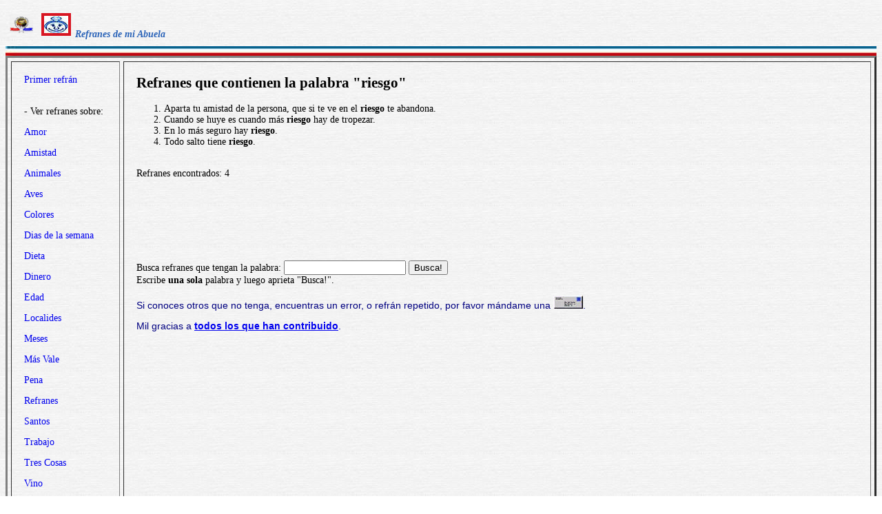

--- FILE ---
content_type: text/html
request_url: https://refranes.dechile.net/?refran=riesgo
body_size: 2882
content:





























































































<!DOCTYPE HTML PUBLIC "-//W3C//DTD HTML 4.01 Transitional//EN">
<html>


<!--Copyright (c) Valentin www.dechile.net -->

<!-- Esta Pagina está protegida bajo los derechos de autor
     y otras leyes de propiedad intelectual.  -->
<!-- El contenido pertenece a Valentin Anders, San Jose, California-->

<!-- Todos los derechos reservados. -->

<!-- Esta prohibido copiar estos refranes y publicarlos como si fueran
     suyos. --> 


<!-- Sabes, me tomo un montón de años de coleccionar mis refranes. --> 


<!-- Si me los vas a copiar lo menos dame el crédito.     -->


<!-- Algo asi como:

  <p align="center">Copyright (c) Valentín Anders <a
  href="https://www.dechile.net">www.dechile.net</a><br>
  Tomado de: <a href="https://refranes.dechile.net">
  refranes.dechile.net</a>.

 Tienes que mantener todos estos avisos de copyright (derecho 
 del autor).  -->


<!--Copyright (c) Valentin Anders www.dechile.net -->







<head>

<meta http-equiv="Content-Type" content="text/html; charset=windows-1252">
<meta http-equiv="Content-Language" content="es-cl">
<meta name="author" content="Valentin Anders">
<meta name="copyright" content="Valentin">
<META NAME="robots" CONTENT="INDEX,FOLLOW">

<script async src="https://pagead2.googlesyndication.com/pagead/js/adsbygoogle.js?client=ca-pub-5576230436650581"
     crossorigin="anonymous"></script>
<title> Refranes de mi Abuela  </title>
<meta name="viewport" content="width=device-width, initial-scale=1.0">
<meta name="Description" content="Lista de Refranes de mi Abuela. Esto es parte de una colección con más de trece mil dichos, refranes y proverbios de todo el mundo hispano. ">
<meta name="Keywords"    content="Refran, Refranes, Frase, Frases, Aforismos, Máximas, Dichos, Adagio Popular, Refranero, Provervios, Cultura, Idioma, castellano, cultura">
<meta property="og:title" content="Refranes de mi Abuela"/>
<meta property="og:type" content="website"/>
<meta property="og:description" content="Lista de Refranes de mi Abuela"/>
<meta property="og:url" content="https://refranes.dechile.net/?refran=riesgo" />

<style type="text/css"> .menu a:link { text-decoration: none; } .menu a:visited { text-decoration: none; } a:hover { color: #3B3B3B; text-decoration: underline; background-color:#dedfde;} body {  background-image: url('/images/gray.jpg'); -moz-user-select: none; font-family: Arial Unicode MS, Lucida Sans Unicode; }   td {font-size: 14px} td.body { font-size: 14px; } td.selected {color: #FFFFFF; font-size: 100%}
      .menu_img { height: 22px; display:inline-block; padding:2px; margin:2px;} 
      .menu_img a:link {width:8em; display: inline-block; text-decoration: none; } 
      .menu_img a:visited { text-decoration: none; } 
      .menu_img a:hover { color: #3B3B3B; text-decoration: underline; background-color:#d81622;} 
      .menu_selected {padding:4px; margin:2px; background-color:#d81622; }
       h1 { display:inline-block; height:24px; font-style:italic; font-size: 12px; color:#2a63b8; }
.bottom {width:320px;height:100px}
.half {width:150px;}
.full {width:320px;height:100px}
@media(min-width: 600px) { 
       h1 { font-size: 14px; }
.menu_img { height: 24px; display:inline-block; padding:4px; margin:2px;} 
.half {width:336px;height:280px}
}
@media(min-width: 730px) { 
.full {width:728px;height:90px}
}


</style>
 
</head>
<body ONDRAGSTART="return false" ONSELECTSTART="return false" >

<script type="text/javascript">>
  if (self != top)
  top.location = self.location
</script>

<h1>
          <a href="https://www.dechile.net/" target="_top"><img class="menu_img" src="/images/C-logo.gif" title= "Página Principal"></a>

          <img class="menu_selected" src="/images/ic_abuela.jpg" title="Refranes de mi Abuela">
	  
 Refranes de mi Abuela  
 </h1>
    <p>
	  
          <font face = "arial,sans-serif" color="#000080">
          
          </font>
<img BORDER="0" SRC="/images/linea.jpg"
height="14" alt="-" width="100%">
<table border=3 cellpadding=18 cellspacing=5 width="100%">
  <tr>
    <td  class="menu" valign="top" width="120">
       <nav>
       <a href="https://refranes.dechile.net/">Primer refrán</a>
       <p><br>- Ver refranes sobre:<br>
       <p> <a href="https://refranes.dechile.net/?amor=1">Amor</a> 
       <p> <a href="https://refranes.dechile.net/?amistad=1">Amistad</a> 
       <p> <a href="https://refranes.dechile.net/?animal=1">Animales</a> 
       <p> <a href="https://refranes.dechile.net/?aves=1">Aves</a> 
       <p> <a href="https://refranes.dechile.net/?colores=1">Colores</a> 
       <p> <a href="https://refranes.dechile.net/?semana=1">Dias de la semana</a> 
       <p> <a href="https://refranes.dechile.net/?dieta=1">Dieta</a> 
       <p> <a href="https://refranes.dechile.net/?dinero=1">Dinero</a> 
       <p> <a href="https://refranes.dechile.net/?edad=1">Edad</a> 
       <p> <a href="https://refranes.dechile.net/?localidad=1">Localides</a> 
       <p> <a href="https://refranes.dechile.net/?meses=1">Meses</a> 
       <p> <a href="https://refranes.dechile.net/?valemas=1">Más Vale</a> 
       <p> <a href="https://refranes.dechile.net/?pena=1">Pena</a> 
       <p> <a href="https://refranes.dechile.net/?refranes=1">Refranes</a> 
       <p> <a href="https://refranes.dechile.net/?santo=1">Santos</a> 
       <p> <a href="https://refranes.dechile.net/?trabajo=1">Trabajo</a> 
       <p> <a href="https://refranes.dechile.net/?tres=1">Tres Cosas</a> 
       <p> <a href="https://refranes.dechile.net/?vino=1">Vino</a> 
       <p>
       
<p align="center"><a href="https://phrases.dechile.net/?Proverbs">
<img alt="Proverbs" title="Proverbs"
src="/images/TW-Logo.jpg"
border="0" height="50" width="50"></a>
</p>

       </nav>

    </td>
    <td valign="top">
       <article>
    <h2>Refranes que contienen la palabra "riesgo"</h2>

<ol><li>Aparta tu amistad de la persona, que si te ve en el <b>riesgo</b> te abandona.</li><li>Cuando se huye es cuando más <b>riesgo</b> hay de tropezar.</li><li>En lo más seguro hay <b>riesgo</b>.</li><li>Todo salto tiene <b>riesgo</b>.</li></ol><br>Refranes encontrados: 4 <p align=center>

<script async src="//pagead2.googlesyndication.com/pagead/js/adsbygoogle.js"></script>
<!-- Ref-top -->
<ins class="adsbygoogle full"
     style="display:inline-block;width:95%;max-height:160"
     data-ad-client="ca-pub-5576230436650581"
     data-ad-slot="6057981907"
     data-language="es">
     </ins>
<script>
(adsbygoogle = window.adsbygoogle || []).push({});
</script>

</p>



</article>
<footer>

<FORM METHOD="post" ACTION="/">
<p>Busca refranes que tengan la palabra:
	<INPUT TYPE="text" NAME="refran">
	<INPUT TYPE="submit" VALUE="Busca!">
<br>Escribe <b>una sola</b> palabra y luego aprieta "Busca!".
</FORM>
<font face="arial,sans-serif" color="#000080">
<p>Si conoces otros que no tenga, encuentras un error, o refrán repetido, por favor mándame una <a href="aporte.html">
<img src="/images/mail.gif" border="0" width="43" height="19"></a>. 
<p>Mil gracias a <b><a href="credito-refran.html"> todos los que han contribuido</a></b>.</p>
</font>



    </td>
  </tr>
</table>



<p align="center">
          <a href="https://www.dechile.net/" target="_top"><img class="menu_img" src="/images/C-logo.gif" title= "Página Principal" ></a>

          <img class="menu_selected" src="https://refranes.dechile.net/images/ic_abuela.jpg" title="Refranes de mi Abuela">
	  
	  <a href="https://etimologias.dechile.net/Expresiones"
        target="_top"><img class="menu_img" src="https://refranes.dechile.net/images/ic_expresion.jpg"
          title="Expresiones"></a><a href="https://chilenismos.dechile.net"><img
          class="menu_img" src="https://refranes.dechile.net/images/ic_chilenismo.jpg"
          title="Chilenismos"></a><a href="https://latin.dechile.net/" target="_top"><img
          class="menu_img" src="https://refranes.dechile.net/images/ic_latin.jpg"
          title="Frases en lat&#237;n"></a><a href="https://etimologias.dechile.net/France.s"
        target="_top"><img class="menu_img" src="https://refranes.dechile.net/images/ic_frances.jpg"
          title="Frases en franc&#233;s"></a><a href="https://etimologias.dechile.net/"
        target="_top"><img class="menu_img" src="https://refranes.dechile.net/images/ic_etimologia.jpg"
          title="Origen de las palabras"></a><a href="https://ciudades.dechile.net/"
        target="_top"><img class="menu_img" src="https://refranes.dechile.net/images/ic_ciudad.jpg"
          title="Frases por las que son conocidas las ciudades chilenas"></a><a
        href="https://apellidos.dechile.net/" target="_top"><img class="menu_img"
          src="https://refranes.dechile.net/images/ic_apellido.jpg" title="Apellidos"></a>
	  
        <a href="https://gobernantes.dechile.net/" target="_top"><img class="menu_img"
          src="https://refranes.dechile.net/images/ic_gobernante.jpg" title="Gobernantes Chilenos"></a>	  
	  <a
        href="https://www.dechile.net/?encargos"><img class="menu_img" src="https://refranes.dechile.net/images/ic_encargo.jpg"
          title="Lista de encargos"></a><a href="https://www.dechile.net/?repetidas"><img
          class="menu_img" src="https://refranes.dechile.net/images/ic_loro.jpg"
          title="Palabras repetidas"></a><a href="https://chistes.dechile.net/"
        target="_top"><img class="menu_img" src="https://refranes.dechile.net/images/ic_chiste.jpg"
          title="chistes"></a>
	  <a href="https://ruso.dechile.net/" target="_top"><img class="menu_img" src="https://refranes.dechile.net/images/ic_rusia.jpg" title="Ruso"></a> 
	  <a href="https://poemas.dechile.net/" target="_top"><img class="menu_img" src="https://refranes.dechile.net/images/ic_poemas.jpg" title="Poemas"></a> 
  	  <a href="https://valentin.dechile.net/" target="_top"><img
          class="menu_img" src="https://refranes.dechile.net/images/ic_autor.jpg"
          title="Valent&#237;n Anders, autor de este sitio"></a>
	  
<p align="center">
<img BORDER="0" SRC="https://dechile.net/images/linea.jpg"
height="14" width="100%">

</footer>


--- FILE ---
content_type: text/html; charset=utf-8
request_url: https://www.google.com/recaptcha/api2/aframe
body_size: 268
content:
<!DOCTYPE HTML><html><head><meta http-equiv="content-type" content="text/html; charset=UTF-8"></head><body><script nonce="KIA_gaO0jN9VgGam8yBKww">/** Anti-fraud and anti-abuse applications only. See google.com/recaptcha */ try{var clients={'sodar':'https://pagead2.googlesyndication.com/pagead/sodar?'};window.addEventListener("message",function(a){try{if(a.source===window.parent){var b=JSON.parse(a.data);var c=clients[b['id']];if(c){var d=document.createElement('img');d.src=c+b['params']+'&rc='+(localStorage.getItem("rc::a")?sessionStorage.getItem("rc::b"):"");window.document.body.appendChild(d);sessionStorage.setItem("rc::e",parseInt(sessionStorage.getItem("rc::e")||0)+1);localStorage.setItem("rc::h",'1768951293565');}}}catch(b){}});window.parent.postMessage("_grecaptcha_ready", "*");}catch(b){}</script></body></html>